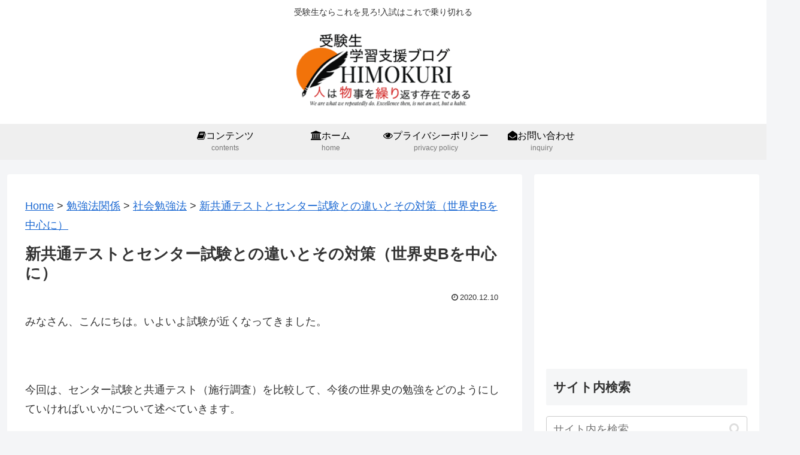

--- FILE ---
content_type: text/html; charset=utf-8
request_url: https://www.google.com/recaptcha/api2/aframe
body_size: 268
content:
<!DOCTYPE HTML><html><head><meta http-equiv="content-type" content="text/html; charset=UTF-8"></head><body><script nonce="peO0xoJhmz4pAUiRH6qj9Q">/** Anti-fraud and anti-abuse applications only. See google.com/recaptcha */ try{var clients={'sodar':'https://pagead2.googlesyndication.com/pagead/sodar?'};window.addEventListener("message",function(a){try{if(a.source===window.parent){var b=JSON.parse(a.data);var c=clients[b['id']];if(c){var d=document.createElement('img');d.src=c+b['params']+'&rc='+(localStorage.getItem("rc::a")?sessionStorage.getItem("rc::b"):"");window.document.body.appendChild(d);sessionStorage.setItem("rc::e",parseInt(sessionStorage.getItem("rc::e")||0)+1);localStorage.setItem("rc::h",'1769749076851');}}}catch(b){}});window.parent.postMessage("_grecaptcha_ready", "*");}catch(b){}</script></body></html>

--- FILE ---
content_type: text/css
request_url: https://wearewhatwerepeatedlydo.com/wp-content/plugins/word-balloon/css/effect/word_balloon_jump_jump.min.css?ver=4.23.1&fver=20260107095308
body_size: 108
content:
.w_b_jump_jump{animation:w_b_jump_jump 3s linear infinite}@keyframes w_b_jump_jump{8%{transform:translateY(-30%)}14%{transform:translateY(0%)}25%{transform:translateY(0%)}33%{transform:translateY(-50%)}40%{transform:translateY(0%)}}

--- FILE ---
content_type: text/css
request_url: https://wearewhatwerepeatedlydo.com/wp-content/themes/cocoon-child-master/style.css?ver=6.9&fver=20201220091937
body_size: 3020
content:
@charset "UTF-8";

/*!
Theme Name: Cocoon Child
Template:   cocoon-master
Version:    1.1.0
*/

/************************************
** 子テーマ用のスタイルを書く
************************************/
/*必要ならばここにコードを書く*/
.box27 {
    position: relative;
    margin: 2em 0;
    padding: 0.5em 1em;
    border: solid 3px #62c1ce;
}
.box27 .box-title {
    position: absolute;
    display: inline-block;
    top: -27px;
    left: -3px;
    padding: 0 9px;
    height: 25px;
    line-height: 25px;
    font-size: 18px;
    background: #62c1ce;
    color: #ffffff;
    font-weight: bold;
    border-radius: 5px 5px 0 0;
}
.box27 p {
    margin: 0; 
    padding: 0;
}
/*ピンク蛍光ペン太め*/
.pinkline {background:rgba(0, 0, 0, 0) linear-gradient(transparent 60%, #FFDFEF 0%) repeat scroll 0 0;}
/*ピンク蛍光ペン細め*/
.pinkline-s{background:rgba(0, 0, 0, 0) linear-gradient(transparent 80%, #ffb2d8 0%) repeat scroll 0 0;}

/*ブルー蛍光ペン太め*/
.blueline {background:rgba(0, 0, 0, 0) linear-gradient(transparent 60%, #abc5ff 0%) repeat scroll 0 0;}
/*ブルー蛍光ペン細め*/
.blueline-s{background:rgba(0, 0, 0, 0) linear-gradient(transparent 80%, #5f81d2 0%) repeat scroll 0 0;}

/*黄色蛍光ペン太め*/
.yellowline {background:rgba(0, 0, 0, 0) linear-gradient(transparent 60%, #fffeaa 0%) repeat scroll 0 0;}
/*黄色蛍光ペン細め*/
.yellowline-s{background:rgba(0, 0, 0, 0) linear-gradient(transparent 80%, #ffeb00 0%) repeat scroll 0 0;}

/*緑色蛍光ペン太め*/
.gleenline {background:rgba(0, 0, 0, 0) linear-gradient(transparent 60%, #b1ffc7 0%) repeat scroll 0 0;}
/*緑色蛍光ペン細め*/
.gleenline-s{background:rgba(0, 0, 0, 0) linear-gradient(transparent 80%, #41e06e 0%) repeat scroll 0 0;}

/*紫蛍光ペン太め*/
.purpleline {background:rgba(0, 0, 0, 0) linear-gradient(transparent 60%, #dbbbff 0%) repeat scroll 0 0;}
/*紫蛍光ペン細め*/
.purpleline-s{background:rgba(0, 0, 0, 0) linear-gradient(transparent 80%, #ac62ff 0%) repeat scroll 0 0;}
.children .children{
	display:none;
}
.box18{
    margin:2em 0;
    position: relative;
    padding: 0.25em 1em;
    border: solid 2px #ffcb8a;
    border-radius: 3px 0 3px 0;
}
.box18:before,.box18:after
{
    content: '';
    position: absolute;
    width:10px;
    height: 10px;
    border: solid 2px #ffcb8a;
    border-radius: 50%;
}
.box18:after {
    top:-12px;
    left:-12px;
}
.box18:before {
    bottom:-12px;
    right:-12px;
}
.box18 p {
    margin: 0; 
    padding: 0;
}
Result
EDIT ON
 /* ボタン背景*/
.container {
  font-family: "Yu Gothic", YuGothic, Verdana, 'Hiragino Kaku Gothic ProN','Hiragino Kaku Gothic Pro', 'ヒラギノ角ゴ Pro W3', 'メイリオ', Meiryo, sans-serif;
  text-align: center;
  padding-top: 40px;
}

/* 以下が各教科セクションのCSS　*/
.row-contents :after{
	  content: "";
    display: block;
    clear: both;
}
/* 以下がリストのCSS　*/
.items {
	padding-left: 0px;
}
/* 以下がリストアイテムのCSS　*/
.items li {
	width: 160px;
	float: left;
}

/* 以下が下記２つのPのCSS　*/
.row-contents p {
	margin-left: 30px;
}
/* 以下が上記P内ボタンのCSS　*/
.btn {
		text-align: center;
		/* float: left; */
		width: 100px;
      display: inline-block;
    /* max-width: 180px; */
    /* text-align: left; */
    /* border: 3px solid #5DADE2; */
    font-size: 16px;
    color: #fff;
    text-decoration: none;
    font-weight: bold;
    padding: 8px 16px;
    border-radius: 10px;
    transition: .4s;
    margin: 3px;
    background-color: #5499C7;
}

/* ここから下がボタンのCSS　*/
.btn-border {
	 /* float: left; */
		width: 150px;
      display: inline-block;
    /* max-width: 180px; */
    /* text-align: left; */
    /* border: 3px solid #5DADE2; */
    font-size: 16px;
    color: #fff;
    text-decoration: none;
    font-weight: bold;
    padding: 8px 8px;
    border-radius: 10px;
    transition: .4s;
    margin: 3px;
    background-color: #5499C7;
}
.btn-border:hover {
  background-color: #F1C40F ;
/*   border-color: #cbe585; */
  color: #FFF;
}
.page .post-meta {
	display: none;
}
/*アコーディオン全体*/
.hidden_box {
    margin: 2em 0;/*前後の余白*/
    padding: 0;
}

/*ボタン装飾*/
.hidden_box label {
    padding: 15px;
    font-weight: bold;
    border: solid 2px black;
    cursor :pointer;
}

/*ボタンホバー時*/
.hidden_box label:hover {
    background: #efefef;
}

/*チェックは見えなくする*/
.hidden_box input {
    display: none;
}

/*中身を非表示にしておく*/
.hidden_box .hidden_show {
    height: 0;
    padding: 0;
    overflow: hidden;
    opacity: 0;
    transition: 0.8s;
}

/*クリックで中身表示*/
.hidden_box input:checked ~ .hidden_show {
    padding: 10px 0;
    height: auto;
    opacity: 1;
}
/*ナビメニュー下線*/
.navi-in a:hover {
background:none;
border-bottom:solid 1px #333;
transition: all .2s ease;
}
.navi-in>ul .sub-menu {
background-color: #fff;
opacity: 0.95;
padding-bottom:3px;
}
/************************************
** 見出し
************************************/

.article h1, .article h2, .article h3, .article h4, .article h5, .article h6 {
  line-height: 1.25;
  font-weight: bold;
}
.article h3, .article h4, .article h5, .article h6 {
  margin-top: 35px;
  margin-bottom: 20px;
}
.article h4, .article h5, .article h6 {
  font-size: 20px;
  padding: 6px 10px;
}
.article h2 {
  font-size: 24px;
  margin-top: 40px;
  margin-bottom: 20px;
  padding: 25px;
  background-color: #f3f4f5;
}
.article h3 {
  border-left: 6px solid #777;
  border-right: 1px solid #ccc;
  border-top: 1px solid #ccc;
  border-bottom: 1px solid #ccc;
  font-size: 22px;
  padding: 6px 20px;
}
.article h4 {
  border-top: 2px solid #ccc;
  border-bottom: 2px solid #ccc;
}
.article h5 {
  border-bottom: 2px solid #ccc;
}
.article h6 {
  border-bottom: 1px solid #ccc;
}
@media screen and (max-width: 480px) {
  .entry-title, .article h2, .article h3, .article h4, .article h5, .article h6 {
    font-size: 20px;
    padding: 10px;
    margin: 6px 0 12px;
  }
}
.toc{
 background-color: #fff;
 border: 3px double #c1c1c1;
}
/************************************
** レスポンシブデザイン用のメディアクエリ
************************************/
/*1240px以下*/
@media screen and (max-width: 1240px){
  /*必要ならばここにコードを書く*/
}

/*1023px以下*/
@media screen and (max-width: 1023px){
  /*必要ならばここにコードを書く*/
}

/*834px以下*/
@media screen and (max-width: 834px){
  /*必要ならばここにコードを書く*/
}

/*480px以下*/
@media screen and (max-width: 480px){
  /*必要ならばここにコードを書く*/
}
/* モバイルトップメニュー */
@media screen and (max-width: 480px){
	ul.menu-mobile{
		overflow-x: auto;
		overflow-y: hidden;
		display: flex !important;
		flex-wrap: nowrap;
		font-size: 14px;
		justify-content: flex-start;
		padding: 0 1em;
		-webkit-overflow-scrolling: touch;
		position: relative;
	}

	ul.menu-mobile > li{
		padding-right: 1em;
		white-space: nowrap;
	}
	ul.menu-mobile　.item-label{
		white-space: nowrap;
		font-size: 14px;
	}
}
.widget_categories ul li a { /*親カテゴリ用のコード*/
    color: #333;
    text-decoration: none;
    padding: 6px 0;
    display: block;
    padding-right: 4px;
    padding-left: 4px;
    border-top: 1px dotted #ccc; /*上部にボーダーを引く*/
    font-size: 16px;
}
.widget_categories ul li a::before { /*親カテゴリのアイコン*/
    font-family: FontAwesome;
    content: "\f0da";
    padding-right: 10px;
}
.widget_categories > ul > li > a:first-child { 
    border-top: none; /*最初の親カテゴリは上部ボーダーを消す*/
}
.widget_categories > ul > li > a:last-child {
    border-bottom: 1px dotted #ccc; /*最後の親カテゴリは下部ボーダーを引く*/
}
.widget_categories ul li a .post-count { /*記事数用のコード*/
    display: block;
    float: right;
    background: #ededed;
    padding: 0 1em;
    font-size: 14px;
    margin-top: .2em;
    border-radius: 4px;
}
.widget_categories ul li a:hover { /*親子共通マウスホバー時*/
    background: none;
    transition: 0.5s;
    color: #72c7e6;
}
.widget_categories ul li a:hover .post-count { /*記事数のマウスホバー時*/
    background: #72c7e6;
    color: #fff;
    transition: 0.5s;
}
.widget_categories ul li ul { /*子カテゴリのボックス*/
    border-bottom: 1px dotted #ccc;
}
.widget_categories ul li ul li a { /*子カテゴリ用のコード*/
    color: #333;
    text-decoration: none;
    padding: 0 4px 4px 4px;
    display: block;
    border: none;
}
.widget_categories ul li ul li a::before { /*子カテゴリのアイコン*/
    font-family: FontAwesome;
    content: "・";
    padding: 0;
}
#navi .navi-in a:hover {
background-color: #edebe1;
color: #141414;
}
/************************************
** ■ホバー時の背景色設定
************************************/
.widget_recent_entries ul li a:hover,
.widget_categories ul li a:hover,
.widget_archive ul li a:hover,
.widget_pages ul li a:hover,
.widget_meta ul li a:hover,
.widget_rss ul li a:hover,
.widget_nav_menu ul li a:hover,
.navi-in a:hover,
.navi-footer-in a:hover,
.a-wrap:hover,
.comment-reply-link:hover,
.recent-comments .a-wrap:hover .recent-comment-content,
.pagination a:hover,
.pagination-next-link:hover, .comment-btn:hover,
.pager-links a:hover span,
.pager-links a:hover span,
.mobile-menu-buttons .menu-button:hover,
.menu-drawer a:hover,
.bp-login-widget-register-link a:hover{
  background-color: #edebe1; /*背景色*/
  transition: all 0.8s ease; /*アニメーション*/
  color: #333; /*フォントカラー*/
}
/************************************
** ■ブログカード
************************************/
.blogcard-snippet {
 display: none;
}

--- FILE ---
content_type: text/css
request_url: https://wearewhatwerepeatedlydo.com/wp-content/plugins/watupro/css/themes/blue-namaste.css?ver=4.6.1&fver=20220506063448
body_size: 1233
content:
/**
 * Blue Namaste! LMS theme
 */

.watupro-sortable {
    margin: 0 auto;
}
.watupro-sortable li {
    list-style: none;
}

.watupro-nmatrix-selected {
    border-color: #0094C6;
    border-radius: 4px;
}

.watupro-nmatrix-unselect {
    color: #0094C6;
    font-size: 80%;
}

.watupro-question-choice {
    margin: 0.438em 0 !important; /* 7px */
}

/* This theme displays single-choice and multiple-choice questions as buttons instead of visible radio buttons or checkboxes */
.watupro-user-feedback, .watupro-textarea-medium, .watupro-text, .watupro-gap {
    border: 1pt solid #d1ebf4 !important;
    background-color: #d1ebf4 !important;
    color: #0094C6 !important;
}

/* Buttons */
.watupro_buttons input[type=button],
.watupro_buttons input[type=submit],
.watupro-exam-description button {
    cursor:pointer;
    padding: 0.6em 1em;
    border: 1px solid #0094C6;
    background: #fff;
    color: #005E7C;
    margin-left: 5px;
    border-radius: 0.188em;
    font-size:1.1em;
}

.watupro_buttons input[type=button]:hover,
.watupro_buttons input[type=submit]:hover,
.watupro-exam-description button:hover {
    background: #005E7C;
    color: #fff;
}

.watupro_buttons input[type=button]:focus,
.watupro_buttons input[type=submit]:focus {
    background: #005E7C;
    color: #fff;
}

.watupro_buttons tr {
    border-bottom: none;
}

/* Radio and checkbox columns*/
.watupro-2-columns > *, li.watupro-2-columns > *,
.watupro-3-columns > *, li.watupro-3-columns > *,
.watupro-4-columns > *, li.watupro-4-columns > * {
    display: inline-block;
}

.watupro-question-choice.watupro-ansnum i {
    width: 2em;
    vertical-align: top;
    padding-top: 0.55em;
}

.watupro-ansnum.watupro-2-columns, li.watupro-ansnum.watupro-2-columns,
.watupro-ansnum.watupro-3-columns, li.watupro-ansnum.watupro-3-columns,
.watupro-ansnum.watupro-4-columns, li.watupro-ansnum.watupro-4-columns {
    padding-left: 0.5em;
    padding-right: 0;
}

.watupro-ansnum.watupro-2-columns:first-of-type,
.watupro-ansnum.watupro-3-columns:first-of-type,
.watupro-ansnum.watupro-4-columns:first-of-type,
.watupro-ansnum.watupro-2-columns:nth-of-type(2n+1),
.watupro-ansnum.watupro-3-columns:nth-of-type(3n+1),
.watupro-ansnum.watupro-4-columns:nth-of-type(4n+1) {
    padding-left: 0;
}

/* thanks to http://viralpatel.net/blogs/css-radio-button-checkbox-background/ */
.watupro-question-choice input[type=radio],
.watupro-question-choice input[type=checkbox] {
    display:none !important;
}

.watupro-question-choice input[type=radio] + label,
.watupro-question-choice input[type=checkbox] + label {
    margin: 0.25em 0 0 0;
    padding: 0.25em 0.75em;
    font-size: 1em;
    text-align: center;
    vertical-align: middle;
    cursor: pointer;
    border: 1px solid #0094C6;
    background: #fff;
    color: #005E7C;
}

.watupro-question-choice input[type=radio]:checked + label,
.watupro-question-choice input[type=checkbox]:checked + label {
    background-image: none;
    outline: 0;
    background: #005E7C;
    color: #fff;
}

.watupro-question-choice.watupro-ansnum input[type=radio] + label,
.watupro-question-choice.watupro-ansnum input[type=checkbox] + label {
    max-width: calc(100% - 2.5em);
}

/* progress bar */
.watupro-progress-bar {
    border-radius: 0.625em;
    background: #0094C6 !important;
}
.watupro-progress-percent {
    color: #0094C6;
}

/* Answers */
.user-answer span.answer,  .user-answer {
    color:#0094C6 !important;
}
.correct-answer span.answer {
}

/* Paginator */
ul.watupro-paginator {
    justify-content: center;
}
ul.watupro-category-paginator {
    justify-content: center;
}

ul.watupro-paginator li {
    border: 1px solid #0094C6;
    color: #0094C6;
    background-color: #fff;
    flex-grow: 0; /* 1 if you want the remaining space in the container will be distributed equally to all buttons */
}

ul.watupro-category-paginator li {
    flex-grow: 0; /* 1 if you want the remaining space in the container will be distributed equally to all buttons */
}

ul.watupro-paginator li.answered {
    background-color: #0094C6 !important;
    border-color: #0094C6 !important;
    color: #fff;
}

ul.watupro-paginator li.unanswered {
    background-color: #d5d5d5 !important;
    border-color: #DDDDDD !important;
    color: #fff;
}

ul.watupro-paginator li.active {
     padding: 0.4em 1em;
     box-shadow: 0 8px 6px -6px rgba(0,0,0,0.6), inset 0 0 5px 1px rgba(150,150,150,0.6);
     -webkit-transform: scale(1.1);
     -ms-transform: scale(1.1);
     transform: scale(1.1);
     border: none !important;
 }

ul.watupro-category-paginator li.active {
    -webkit-transform: scaleY(1.1) scaleX(1.02) translateY(-1px);
    -ms-transform: scaleY(1.1) scaleX(1.02) translateY(-1px);
    transform: scaleY(1.1) scaleX(1.02) translateY(-1px);
}